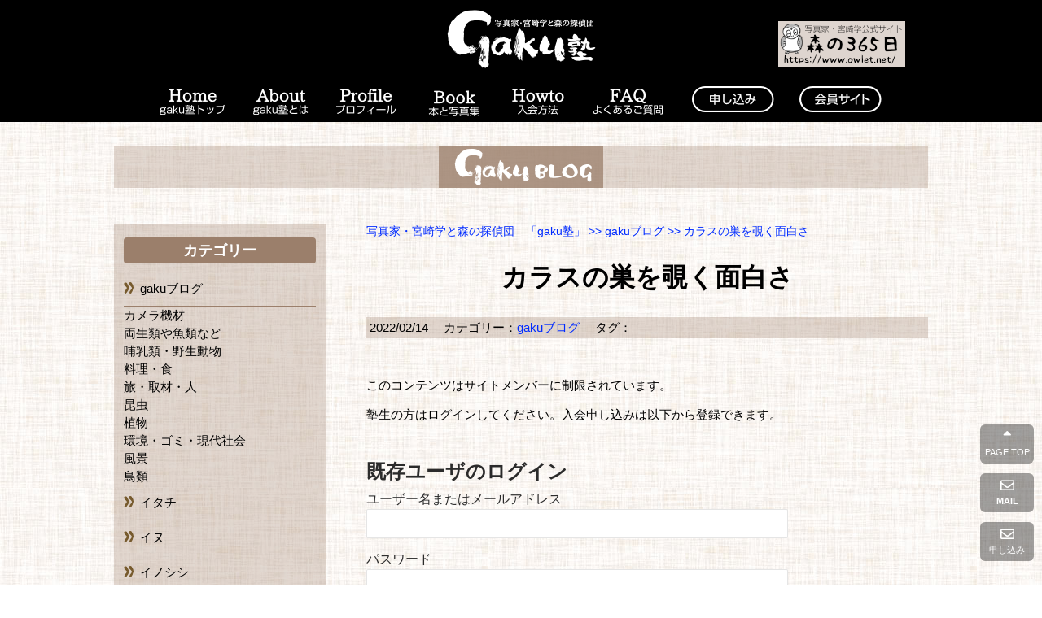

--- FILE ---
content_type: text/html; charset=UTF-8
request_url: https://owlet.net/blog/6933
body_size: 17511
content:
<!DOCTYPE html>
<html lang="ja">
<head>
<!--//タイトル表示はfunctions.phpで指定//-->
<meta charset="UTF-8" />
<meta name="viewport" content="width=device-width,initial-scale=1.0,user-scalable=yes">
<link rel="canonical" href="" />
<meta name="description" content="2022/02/14　&nbsp;オリンピックのカーリング女子ROCチーム。あの選手たち4人の髪の毛がステキだった。それぞれに色も違い、美しかったからである。&nbsp;実はその昔にモスクワに初めて降…" />
<!--//keywords//-->
<meta name="keywords" content="">
<!--//index・固定ページHOMEのみnoindex//-->
<meta name="robots" content="index,follow">
<link rel="alternate" type="application/rss+xml" title="写真家・宮崎学と森の探偵団　「gaku塾」 RSS Feed" href="https://owlet.net/feed" />
<link rel="pingback" href="https://owlet.net/sys/xmlrpc.php" />
<script type="text/javascript" src="https://owlet.net/sys/wp-content/themes/owlet/js/jquery-1.11.0.min.js"></script>
<!--//CSS読み込み//-->
<link rel="stylesheet" href="https://owlet.net/sys/wp-content/themes/owlet/style.css?ver=1.2.4" type="text/css" media="all" />
<link rel="stylesheet" href="https://owlet.net/sys/wp-content/themes/owlet/editor-style.css" type="text/css" media="all" />
<link rel="stylesheet" href="https://owlet.net/sys/wp-content/themes/owlet/FlexSlider/flexslider.css">
<link rel="stylesheet" href="https://owlet.net/sys/wp-content/themes/owlet/css/all.css">
<!--// use.fontawesome.com CSS読み込み<link href="https://use.fontawesome.com/releases/v5.6.1/css/all.css" rel="stylesheet"> //-->
<!--//CSS3.js読み込み//-->
<!--[if lt IE 9]>
<script src="https://owlet.net/sys/wp-content/themes/owlet/js/html5shiv.js"></script>
<script src="https://owlet.net/sys/wp-content/themes/owlet/js/css3-mediaqueries.min.js"></script>
<![endif]-->
<!--//全画面スライダー//-->
<script type="text/javascript" src="https://owlet.net/sys/wp-content/themes/owlet/FlexSlider/jquery.flexslider-min.js"></script>
<script type="text/javascript">
$(window).load(function(){
$('.flexslider').flexslider({
animation: "fade"
});
});
</script>
<!--//全画面スライダー//-->
<!--//Google Analytics//-->
<!-- Global site tag (gtag.js) - Google Analytics -->
<script async src="https://www.googletagmanager.com/gtag/js?id=UA-2531915-1"></script>
<script>
 window.dataLayer = window.dataLayer || [];
 function gtag(){dataLayer.push(arguments);}
 gtag('js', new Date());

 gtag('config', 'UA-2531915-1');
</script><title>カラスの巣を覗く面白さ | 写真家・宮崎学と森の探偵団　「gaku塾」</title>
<meta name='robots' content='max-image-preview:large' />
<link rel='dns-prefetch' href='//stats.wp.com' />
<link rel="alternate" title="oEmbed (JSON)" type="application/json+oembed" href="https://owlet.net/wp-json/oembed/1.0/embed?url=https%3A%2F%2Fowlet.net%2Fblog%2F6933" />
<link rel="alternate" title="oEmbed (XML)" type="text/xml+oembed" href="https://owlet.net/wp-json/oembed/1.0/embed?url=https%3A%2F%2Fowlet.net%2Fblog%2F6933&#038;format=xml" />
<style id='wp-img-auto-sizes-contain-inline-css' type='text/css'>
img:is([sizes=auto i],[sizes^="auto," i]){contain-intrinsic-size:3000px 1500px}
/*# sourceURL=wp-img-auto-sizes-contain-inline-css */
</style>
<style id='wp-emoji-styles-inline-css' type='text/css'>

	img.wp-smiley, img.emoji {
		display: inline !important;
		border: none !important;
		box-shadow: none !important;
		height: 1em !important;
		width: 1em !important;
		margin: 0 0.07em !important;
		vertical-align: -0.1em !important;
		background: none !important;
		padding: 0 !important;
	}
/*# sourceURL=wp-emoji-styles-inline-css */
</style>
<style id='wp-block-library-inline-css' type='text/css'>
:root{--wp-block-synced-color:#7a00df;--wp-block-synced-color--rgb:122,0,223;--wp-bound-block-color:var(--wp-block-synced-color);--wp-editor-canvas-background:#ddd;--wp-admin-theme-color:#007cba;--wp-admin-theme-color--rgb:0,124,186;--wp-admin-theme-color-darker-10:#006ba1;--wp-admin-theme-color-darker-10--rgb:0,107,160.5;--wp-admin-theme-color-darker-20:#005a87;--wp-admin-theme-color-darker-20--rgb:0,90,135;--wp-admin-border-width-focus:2px}@media (min-resolution:192dpi){:root{--wp-admin-border-width-focus:1.5px}}.wp-element-button{cursor:pointer}:root .has-very-light-gray-background-color{background-color:#eee}:root .has-very-dark-gray-background-color{background-color:#313131}:root .has-very-light-gray-color{color:#eee}:root .has-very-dark-gray-color{color:#313131}:root .has-vivid-green-cyan-to-vivid-cyan-blue-gradient-background{background:linear-gradient(135deg,#00d084,#0693e3)}:root .has-purple-crush-gradient-background{background:linear-gradient(135deg,#34e2e4,#4721fb 50%,#ab1dfe)}:root .has-hazy-dawn-gradient-background{background:linear-gradient(135deg,#faaca8,#dad0ec)}:root .has-subdued-olive-gradient-background{background:linear-gradient(135deg,#fafae1,#67a671)}:root .has-atomic-cream-gradient-background{background:linear-gradient(135deg,#fdd79a,#004a59)}:root .has-nightshade-gradient-background{background:linear-gradient(135deg,#330968,#31cdcf)}:root .has-midnight-gradient-background{background:linear-gradient(135deg,#020381,#2874fc)}:root{--wp--preset--font-size--normal:16px;--wp--preset--font-size--huge:42px}.has-regular-font-size{font-size:1em}.has-larger-font-size{font-size:2.625em}.has-normal-font-size{font-size:var(--wp--preset--font-size--normal)}.has-huge-font-size{font-size:var(--wp--preset--font-size--huge)}.has-text-align-center{text-align:center}.has-text-align-left{text-align:left}.has-text-align-right{text-align:right}.has-fit-text{white-space:nowrap!important}#end-resizable-editor-section{display:none}.aligncenter{clear:both}.items-justified-left{justify-content:flex-start}.items-justified-center{justify-content:center}.items-justified-right{justify-content:flex-end}.items-justified-space-between{justify-content:space-between}.screen-reader-text{border:0;clip-path:inset(50%);height:1px;margin:-1px;overflow:hidden;padding:0;position:absolute;width:1px;word-wrap:normal!important}.screen-reader-text:focus{background-color:#ddd;clip-path:none;color:#444;display:block;font-size:1em;height:auto;left:5px;line-height:normal;padding:15px 23px 14px;text-decoration:none;top:5px;width:auto;z-index:100000}html :where(.has-border-color){border-style:solid}html :where([style*=border-top-color]){border-top-style:solid}html :where([style*=border-right-color]){border-right-style:solid}html :where([style*=border-bottom-color]){border-bottom-style:solid}html :where([style*=border-left-color]){border-left-style:solid}html :where([style*=border-width]){border-style:solid}html :where([style*=border-top-width]){border-top-style:solid}html :where([style*=border-right-width]){border-right-style:solid}html :where([style*=border-bottom-width]){border-bottom-style:solid}html :where([style*=border-left-width]){border-left-style:solid}html :where(img[class*=wp-image-]){height:auto;max-width:100%}:where(figure){margin:0 0 1em}html :where(.is-position-sticky){--wp-admin--admin-bar--position-offset:var(--wp-admin--admin-bar--height,0px)}@media screen and (max-width:600px){html :where(.is-position-sticky){--wp-admin--admin-bar--position-offset:0px}}

/*# sourceURL=wp-block-library-inline-css */
</style><style id='global-styles-inline-css' type='text/css'>
:root{--wp--preset--aspect-ratio--square: 1;--wp--preset--aspect-ratio--4-3: 4/3;--wp--preset--aspect-ratio--3-4: 3/4;--wp--preset--aspect-ratio--3-2: 3/2;--wp--preset--aspect-ratio--2-3: 2/3;--wp--preset--aspect-ratio--16-9: 16/9;--wp--preset--aspect-ratio--9-16: 9/16;--wp--preset--color--black: #000000;--wp--preset--color--cyan-bluish-gray: #abb8c3;--wp--preset--color--white: #ffffff;--wp--preset--color--pale-pink: #f78da7;--wp--preset--color--vivid-red: #cf2e2e;--wp--preset--color--luminous-vivid-orange: #ff6900;--wp--preset--color--luminous-vivid-amber: #fcb900;--wp--preset--color--light-green-cyan: #7bdcb5;--wp--preset--color--vivid-green-cyan: #00d084;--wp--preset--color--pale-cyan-blue: #8ed1fc;--wp--preset--color--vivid-cyan-blue: #0693e3;--wp--preset--color--vivid-purple: #9b51e0;--wp--preset--gradient--vivid-cyan-blue-to-vivid-purple: linear-gradient(135deg,rgb(6,147,227) 0%,rgb(155,81,224) 100%);--wp--preset--gradient--light-green-cyan-to-vivid-green-cyan: linear-gradient(135deg,rgb(122,220,180) 0%,rgb(0,208,130) 100%);--wp--preset--gradient--luminous-vivid-amber-to-luminous-vivid-orange: linear-gradient(135deg,rgb(252,185,0) 0%,rgb(255,105,0) 100%);--wp--preset--gradient--luminous-vivid-orange-to-vivid-red: linear-gradient(135deg,rgb(255,105,0) 0%,rgb(207,46,46) 100%);--wp--preset--gradient--very-light-gray-to-cyan-bluish-gray: linear-gradient(135deg,rgb(238,238,238) 0%,rgb(169,184,195) 100%);--wp--preset--gradient--cool-to-warm-spectrum: linear-gradient(135deg,rgb(74,234,220) 0%,rgb(151,120,209) 20%,rgb(207,42,186) 40%,rgb(238,44,130) 60%,rgb(251,105,98) 80%,rgb(254,248,76) 100%);--wp--preset--gradient--blush-light-purple: linear-gradient(135deg,rgb(255,206,236) 0%,rgb(152,150,240) 100%);--wp--preset--gradient--blush-bordeaux: linear-gradient(135deg,rgb(254,205,165) 0%,rgb(254,45,45) 50%,rgb(107,0,62) 100%);--wp--preset--gradient--luminous-dusk: linear-gradient(135deg,rgb(255,203,112) 0%,rgb(199,81,192) 50%,rgb(65,88,208) 100%);--wp--preset--gradient--pale-ocean: linear-gradient(135deg,rgb(255,245,203) 0%,rgb(182,227,212) 50%,rgb(51,167,181) 100%);--wp--preset--gradient--electric-grass: linear-gradient(135deg,rgb(202,248,128) 0%,rgb(113,206,126) 100%);--wp--preset--gradient--midnight: linear-gradient(135deg,rgb(2,3,129) 0%,rgb(40,116,252) 100%);--wp--preset--font-size--small: 13px;--wp--preset--font-size--medium: 20px;--wp--preset--font-size--large: 36px;--wp--preset--font-size--x-large: 42px;--wp--preset--spacing--20: 0.44rem;--wp--preset--spacing--30: 0.67rem;--wp--preset--spacing--40: 1rem;--wp--preset--spacing--50: 1.5rem;--wp--preset--spacing--60: 2.25rem;--wp--preset--spacing--70: 3.38rem;--wp--preset--spacing--80: 5.06rem;--wp--preset--shadow--natural: 6px 6px 9px rgba(0, 0, 0, 0.2);--wp--preset--shadow--deep: 12px 12px 50px rgba(0, 0, 0, 0.4);--wp--preset--shadow--sharp: 6px 6px 0px rgba(0, 0, 0, 0.2);--wp--preset--shadow--outlined: 6px 6px 0px -3px rgb(255, 255, 255), 6px 6px rgb(0, 0, 0);--wp--preset--shadow--crisp: 6px 6px 0px rgb(0, 0, 0);}:where(.is-layout-flex){gap: 0.5em;}:where(.is-layout-grid){gap: 0.5em;}body .is-layout-flex{display: flex;}.is-layout-flex{flex-wrap: wrap;align-items: center;}.is-layout-flex > :is(*, div){margin: 0;}body .is-layout-grid{display: grid;}.is-layout-grid > :is(*, div){margin: 0;}:where(.wp-block-columns.is-layout-flex){gap: 2em;}:where(.wp-block-columns.is-layout-grid){gap: 2em;}:where(.wp-block-post-template.is-layout-flex){gap: 1.25em;}:where(.wp-block-post-template.is-layout-grid){gap: 1.25em;}.has-black-color{color: var(--wp--preset--color--black) !important;}.has-cyan-bluish-gray-color{color: var(--wp--preset--color--cyan-bluish-gray) !important;}.has-white-color{color: var(--wp--preset--color--white) !important;}.has-pale-pink-color{color: var(--wp--preset--color--pale-pink) !important;}.has-vivid-red-color{color: var(--wp--preset--color--vivid-red) !important;}.has-luminous-vivid-orange-color{color: var(--wp--preset--color--luminous-vivid-orange) !important;}.has-luminous-vivid-amber-color{color: var(--wp--preset--color--luminous-vivid-amber) !important;}.has-light-green-cyan-color{color: var(--wp--preset--color--light-green-cyan) !important;}.has-vivid-green-cyan-color{color: var(--wp--preset--color--vivid-green-cyan) !important;}.has-pale-cyan-blue-color{color: var(--wp--preset--color--pale-cyan-blue) !important;}.has-vivid-cyan-blue-color{color: var(--wp--preset--color--vivid-cyan-blue) !important;}.has-vivid-purple-color{color: var(--wp--preset--color--vivid-purple) !important;}.has-black-background-color{background-color: var(--wp--preset--color--black) !important;}.has-cyan-bluish-gray-background-color{background-color: var(--wp--preset--color--cyan-bluish-gray) !important;}.has-white-background-color{background-color: var(--wp--preset--color--white) !important;}.has-pale-pink-background-color{background-color: var(--wp--preset--color--pale-pink) !important;}.has-vivid-red-background-color{background-color: var(--wp--preset--color--vivid-red) !important;}.has-luminous-vivid-orange-background-color{background-color: var(--wp--preset--color--luminous-vivid-orange) !important;}.has-luminous-vivid-amber-background-color{background-color: var(--wp--preset--color--luminous-vivid-amber) !important;}.has-light-green-cyan-background-color{background-color: var(--wp--preset--color--light-green-cyan) !important;}.has-vivid-green-cyan-background-color{background-color: var(--wp--preset--color--vivid-green-cyan) !important;}.has-pale-cyan-blue-background-color{background-color: var(--wp--preset--color--pale-cyan-blue) !important;}.has-vivid-cyan-blue-background-color{background-color: var(--wp--preset--color--vivid-cyan-blue) !important;}.has-vivid-purple-background-color{background-color: var(--wp--preset--color--vivid-purple) !important;}.has-black-border-color{border-color: var(--wp--preset--color--black) !important;}.has-cyan-bluish-gray-border-color{border-color: var(--wp--preset--color--cyan-bluish-gray) !important;}.has-white-border-color{border-color: var(--wp--preset--color--white) !important;}.has-pale-pink-border-color{border-color: var(--wp--preset--color--pale-pink) !important;}.has-vivid-red-border-color{border-color: var(--wp--preset--color--vivid-red) !important;}.has-luminous-vivid-orange-border-color{border-color: var(--wp--preset--color--luminous-vivid-orange) !important;}.has-luminous-vivid-amber-border-color{border-color: var(--wp--preset--color--luminous-vivid-amber) !important;}.has-light-green-cyan-border-color{border-color: var(--wp--preset--color--light-green-cyan) !important;}.has-vivid-green-cyan-border-color{border-color: var(--wp--preset--color--vivid-green-cyan) !important;}.has-pale-cyan-blue-border-color{border-color: var(--wp--preset--color--pale-cyan-blue) !important;}.has-vivid-cyan-blue-border-color{border-color: var(--wp--preset--color--vivid-cyan-blue) !important;}.has-vivid-purple-border-color{border-color: var(--wp--preset--color--vivid-purple) !important;}.has-vivid-cyan-blue-to-vivid-purple-gradient-background{background: var(--wp--preset--gradient--vivid-cyan-blue-to-vivid-purple) !important;}.has-light-green-cyan-to-vivid-green-cyan-gradient-background{background: var(--wp--preset--gradient--light-green-cyan-to-vivid-green-cyan) !important;}.has-luminous-vivid-amber-to-luminous-vivid-orange-gradient-background{background: var(--wp--preset--gradient--luminous-vivid-amber-to-luminous-vivid-orange) !important;}.has-luminous-vivid-orange-to-vivid-red-gradient-background{background: var(--wp--preset--gradient--luminous-vivid-orange-to-vivid-red) !important;}.has-very-light-gray-to-cyan-bluish-gray-gradient-background{background: var(--wp--preset--gradient--very-light-gray-to-cyan-bluish-gray) !important;}.has-cool-to-warm-spectrum-gradient-background{background: var(--wp--preset--gradient--cool-to-warm-spectrum) !important;}.has-blush-light-purple-gradient-background{background: var(--wp--preset--gradient--blush-light-purple) !important;}.has-blush-bordeaux-gradient-background{background: var(--wp--preset--gradient--blush-bordeaux) !important;}.has-luminous-dusk-gradient-background{background: var(--wp--preset--gradient--luminous-dusk) !important;}.has-pale-ocean-gradient-background{background: var(--wp--preset--gradient--pale-ocean) !important;}.has-electric-grass-gradient-background{background: var(--wp--preset--gradient--electric-grass) !important;}.has-midnight-gradient-background{background: var(--wp--preset--gradient--midnight) !important;}.has-small-font-size{font-size: var(--wp--preset--font-size--small) !important;}.has-medium-font-size{font-size: var(--wp--preset--font-size--medium) !important;}.has-large-font-size{font-size: var(--wp--preset--font-size--large) !important;}.has-x-large-font-size{font-size: var(--wp--preset--font-size--x-large) !important;}
/*# sourceURL=global-styles-inline-css */
</style>

<style id='classic-theme-styles-inline-css' type='text/css'>
/*! This file is auto-generated */
.wp-block-button__link{color:#fff;background-color:#32373c;border-radius:9999px;box-shadow:none;text-decoration:none;padding:calc(.667em + 2px) calc(1.333em + 2px);font-size:1.125em}.wp-block-file__button{background:#32373c;color:#fff;text-decoration:none}
/*# sourceURL=/wp-includes/css/classic-themes.min.css */
</style>
<link rel='stylesheet' id='contact-form-7-css' href='https://owlet.net/sys/wp-content/plugins/contact-form-7/includes/css/styles.css?ver=6.1.4' type='text/css' media='all' />
<link rel='stylesheet' id='wp-members-css' href='https://owlet.net/sys/wp-content/plugins/wp-members/assets/css/forms/generic-no-float.min.css?ver=3.5.5.1' type='text/css' media='all' />
<link rel='stylesheet' id='jquery.lightbox.min.css-css' href='https://owlet.net/sys/wp-content/plugins/wp-jquery-lightbox/lightboxes/wp-jquery-lightbox/styles/lightbox.min.css?ver=1769390928' type='text/css' media='all' />
<link rel='stylesheet' id='jqlb-overrides-css' href='https://owlet.net/sys/wp-content/plugins/wp-jquery-lightbox/lightboxes/wp-jquery-lightbox/styles/overrides.css?ver=1769390928' type='text/css' media='all' />
<style id='jqlb-overrides-inline-css' type='text/css'>

			#outerImageContainer {
				box-shadow: 0 0 4px 2px rgba(0,0,0,.2);
			}
			#imageContainer{
				padding: 6px;
			}
			#imageDataContainer {
				box-shadow: 0 -4px 0 0 #fff, 0 0 4px 2px rgba(0,0,0,.1);
				z-index: auto;
			}
			#prevArrow,
			#nextArrow{
				background-color: rgba(255,255,255,.7;
				color: #000000;
			}
/*# sourceURL=jqlb-overrides-inline-css */
</style>
<script type="text/javascript" src="https://owlet.net/sys/wp-content/themes/owlet/js/base.js?ver=6.9" id="base-js"></script>
<script type="text/javascript" src="https://owlet.net/sys/wp-includes/js/jquery/jquery.min.js?ver=3.7.1" id="jquery-core-js"></script>
<script type="text/javascript" src="https://owlet.net/sys/wp-includes/js/jquery/jquery-migrate.min.js?ver=3.4.1" id="jquery-migrate-js"></script>
<link rel="https://api.w.org/" href="https://owlet.net/wp-json/" /><link rel="alternate" title="JSON" type="application/json" href="https://owlet.net/wp-json/wp/v2/posts/6933" /><link rel="canonical" href="https://owlet.net/blog/6933" />
<link rel='shortlink' href='https://owlet.net/?p=6933' />
	<style>img#wpstats{display:none}</style>
		<style type="text/css">.recentcomments a{display:inline !important;padding:0 !important;margin:0 !important;}</style><link rel="icon" href="https://owlet.net/sys/wp-content/uploads/2021/04/cropped-fukurou_favicon-32x32.png" sizes="32x32" />
<link rel="icon" href="https://owlet.net/sys/wp-content/uploads/2021/04/cropped-fukurou_favicon-192x192.png" sizes="192x192" />
<link rel="apple-touch-icon" href="https://owlet.net/sys/wp-content/uploads/2021/04/cropped-fukurou_favicon-180x180.png" />
<meta name="msapplication-TileImage" content="https://owlet.net/sys/wp-content/uploads/2021/04/cropped-fukurou_favicon-270x270.png" />
</head>
<body class="wp-singular post-template-default single single-post postid-6933 single-format-standard wp-theme-owlet blog">


<div id="wrapper" class="w-full">
<!--//モバイルセット//-->
<button id="mobile_menu_bttn">MENU</button>
<div id="mobile_menu">
<div id="mobile_menu-title">写真家　宮崎学　gaku塾</div>
<div class="menu-category-container"><ul id="menu-category" class="menu"><li id="menu-item-4913" class="menu-item menu-item-type-custom menu-item-object-custom menu-item-home menu-item-4913"><a href="https://owlet.net/">Home</a></li>
<li id="menu-item-4914" class="menu-item menu-item-type-post_type menu-item-object-page menu-item-4914"><a href="https://owlet.net/aboutus">gaku塾とは</a></li>
<li id="menu-item-4915" class="menu-item menu-item-type-post_type menu-item-object-page menu-item-4915"><a href="https://owlet.net/profile">プロフィール</a></li>
<li id="menu-item-4916" class="menu-item menu-item-type-taxonomy menu-item-object-category menu-item-4916"><a href="https://owlet.net/category/book_photo">本と写真集</a></li>
<li id="menu-item-4917" class="menu-item menu-item-type-post_type menu-item-object-page menu-item-4917"><a href="https://owlet.net/howto">入会の方法</a></li>
<li id="menu-item-4918" class="menu-item menu-item-type-post_type menu-item-object-page menu-item-4918"><a href="https://owlet.net/faq">よくあるご質問</a></li>
<li id="menu-item-4919" class="menu-item menu-item-type-post_type menu-item-object-page menu-item-4919"><a href="https://owlet.net/entry">申し込み</a></li>
<li id="menu-item-4920" class="menu-item menu-item-type-post_type menu-item-object-page menu-item-4920"><a href="https://owlet.net/member">会員コンテンツ</a></li>
<li id="mobile_searchform" ><form action="/" method="get" id="searchform">
<input type="text" name="s" id="search" class="color-spot" placeholder="フリーワード検索" value="" />
<input type="image" alt="Search" id="searchsubmit" src="https://owlet.net/sys/wp-content/themes/owlet/images/search.png" />
</form>
</li></ul></div></div>
<!--//モバイルセット//-->

<div id="mobile_header">
	<div id="mobile_header-logo">
		<a href="https://owlet.net"><img src="https://owlet.net/sys/wp-content/themes/owlet/images/sp_sig.png" alt="写真家・宮崎学と森の探偵団　「gaku塾」"></a>
	</div>
</div>

<header class="w-full clearfix">
<!--// 固定ヘッダ表示用のブロック //-->
<div class="top-menu ">
<div class="fix-header-contents">
	<div id="fix-header-logo">
		<a href="https://owlet.net"><img src="https://owlet.net/sys/wp-content/themes/owlet/images/gakujuku_logo.png" alt="写真家・宮崎学と森の探偵団　「gaku塾」"></a>
	</div>
	<div id="fix-header-adress">
	<img src="https://owlet.net/sys/wp-content/themes/owlet/images/address.png" alt="">
	</div>
	<div id="" class="clearfix">
		<div class="menu-gnav-container"><ul id="menu-gnav" class="menu"><li id="menu-item-4681" class="menu-item menu-item-type-custom menu-item-object-custom menu-item-home menu-item-4681"><a href="https://owlet.net/">Home</a></li>
<li id="menu-item-24" class="menu-item menu-item-type-post_type menu-item-object-page menu-item-24"><a href="https://owlet.net/aboutus">gaku塾とは</a></li>
<li id="menu-item-25" class="menu-item menu-item-type-post_type menu-item-object-page menu-item-25"><a href="https://owlet.net/profile">プロフィール</a></li>
<li id="menu-item-4682" class="menu-item menu-item-type-taxonomy menu-item-object-category menu-item-4682"><a href="https://owlet.net/category/book_photo">本と写真集</a></li>
<li id="menu-item-26" class="menu-item menu-item-type-post_type menu-item-object-page menu-item-26"><a href="https://owlet.net/howto">入会の方法</a></li>
<li id="menu-item-27" class="menu-item menu-item-type-post_type menu-item-object-page menu-item-27"><a href="https://owlet.net/faq">よくあるご質問</a></li>
<li id="menu-item-28" class="menu-item menu-item-type-post_type menu-item-object-page menu-item-28"><a href="https://owlet.net/entry">入塾申請</a></li>
<li id="menu-item-4216" class="menu-item menu-item-type-post_type menu-item-object-page menu-item-4216"><a href="https://owlet.net/member">会員コンテンツ</a></li>
</ul></div>	</div>
</div>
</div>
<!--// 固定ヘッダ表示用のブロック //-->
</header>

<!--//全画面スライダー//-->
<!--//全画面スライダー//-->
<div id="container_outer">
<div id="container" class="w-large clearfix">
<h4 class="entry-title"><img src="https://owlet.net/sys/wp-content/themes/owlet/images/daiku_blog.png" alt="ブログ" title="" width="" height="" /></h4>
<div id="content" class="w-690">
<main>

<div class="post"> 

<!--//ぱんくず //-->
<nav id="braudcrumb-list" class="clearfix">
<ol itemscope itemtype="http://schema.org/BreadcrumbList">
<!--//HOME//-->
<li itemscope itemprop="itemListElement" itemtype="http://schema.org/ListItem">
<a itemprop="item" href="https://owlet.net">
<span itemprop="name">写真家・宮崎学と森の探偵団　「gaku塾」</span>
</a>
<meta itemprop="position" content="1" />
</li>
<!--//カテゴリーリスト//-->
<li itemscope itemprop="itemListElement" itemtype="http://schema.org/ListItem">
<a itemprop="item" href="https://owlet.net/category/blog">
&gt;&gt;&nbsp;<span itemprop="name">gakuブログ</span>
</a>
<meta itemprop="position" content="2" />
</li>
<!--//子ページの場合の親//-->
<!--//page//-->
<li itemscope itemprop="itemListElement" itemtype="http://schema.org/ListItem">
<a itemprop="item" href="#">
<span itemprop="name">
&gt;&gt;&nbsp;カラスの巣を覗く面白さ</span>
</a>
<meta itemprop="position" content="3" />
</li>
</ol>
</nav>
<!--// ぱんくずここまで //-->
<article>
<h1 class="entry-title">カラスの巣を覗く面白さ</h1>
<!--//投稿日・カテゴリ・タグ・投稿者//-->
<div class="blog_info clearfix">
<p>
<span class="kdate"><time class="entry-date" datetime="2022-02-14T19:23:04+09:00">2022/02/14</time>　
カテゴリー：<a href="https://owlet.net/category/blog" rel="category tag">gakuブログ</a>　
タグ：</p>
</div>
<!--//投稿日・カテゴリ・タグ・投稿者//-->
<!--// 本文//-->
<div class="entry-content clearfix">
<div id="wpmem_restricted_msg"><p>このコンテンツはサイトメンバーに制限されています。<br> 塾生の方はログインしてください。入会申し込みは以下から登録できます。</p></div><div id="wpmem_login"><a id="login"></a><form action="https://owlet.net/blog/6933" method="POST" id="wpmem_login_form" class="form"><input type="hidden" id="_wpmem_login_nonce" name="_wpmem_login_nonce" value="0184fce9cc" /><input type="hidden" name="_wp_http_referer" value="/blog/6933" /><fieldset><legend>既存ユーザのログイン</legend><label for="log">ユーザー名またはメールアドレス</label><div class="div_text"><input name="log" type="text" id="log" value="" class="username" required  /></div><label for="pwd">パスワード</label><div class="div_text"><input name="pwd" type="password" id="pwd" class="password" required  /></div><div id="cf-turnstile-3579532867"class="cf-turnstile" data-sitekey="0x4AAAAAAA9HWa_FjbyObQ6-"data-theme="light"data-language="auto"data-size="normal"data-retry="auto" data-retry-interval="1000"data-refresh-expired="auto"data-action="wordpress-login"data-appearance="always"></div><script>document.addEventListener("DOMContentLoaded", function() { setTimeout(function(){ var e=document.getElementById("cf-turnstile-3579532867"); e&&!e.innerHTML.trim()&&(turnstile.remove("#cf-turnstile-3579532867"), turnstile.render("#cf-turnstile-3579532867", {sitekey:"0x4AAAAAAA9HWa_FjbyObQ6-"})); }, 100); });</script><br class="cf-turnstile-br cf-turnstile-br-3579532867"><input name="a" type="hidden" value="login" /><input name="redirect_to" type="hidden" value="https://owlet.net/blog/6933" /><div class="button_div"><input name="rememberme" type="checkbox" id="rememberme" value="forever" />&nbsp;<label for="rememberme">ログイン状態を保存する</label>&nbsp;&nbsp;<input type="submit" name="Submit" value="ログイン" class="buttons" /></div><div class="link-text"><span class="link-text-forgot">パスワードを忘れた場合&nbsp;<a href="https://owlet.net/resetpasswd/?a=pwdreset">パスワードリセット</a></span></div></fieldset></form></div><div id="wpmem_reg"><a id="register"></a><form name="form" method="post" action="https://owlet.net/blog/6933" id="wpmem_register_form" class="form"><input type="hidden" id="_wpmem_register_nonce" name="_wpmem_register_nonce" value="502047214b" /><input type="hidden" name="_wp_http_referer" value="/blog/6933" /><fieldset><legend>新規ユーザー登録</legend><label for="username" class="text">ユーザー名<span class="req">*</span></label><div class="div_text"><input name="username" type="text" id="username" value="" class="textbox" placeholder="好きな名前を半角英数で（空白不可）例：gaku" required  /></div><label for="user_email" class="text">メール<span class="req">*</span></label><div class="div_text"><input name="user_email" type="email" id="user_email" value="" class="textbox" required  /></div><label for="last_name" class="text">姓<span class="req">*</span></label><div class="div_text"><input name="last_name" type="text" id="last_name" value="" class="textbox" required  /></div><label for="first_name" class="text">名<span class="req">*</span></label><div class="div_text"><input name="first_name" type="text" id="first_name" value="" class="textbox" required  /></div><label for="billing_phone" class="text">電話番号<span class="req">*</span></label><div class="div_text"><input name="billing_phone" type="text" id="billing_phone" value="" class="textbox" placeholder="090-000-0000（本人に連絡がつきやすいハイフン付き番号）" required  /></div><label for="billing_postcode" class="text">郵便番号<span class="req">*</span></label><div class="div_text"><input name="billing_postcode" type="text" id="billing_postcode" value="" class="textbox" placeholder="例　179-0073" required  /></div><label for="billing_state" class="text">都道府県<span class="req">*</span></label><div class="div_text"><input name="billing_state" type="text" id="billing_state" value="" class="textbox" required  /></div><label for="billing_city" class="text">市区町村<span class="req">*</span></label><div class="div_text"><input name="billing_city" type="text" id="billing_city" value="" class="textbox" required  /></div><label for="billing_address_1" class="text">丁目番地以降</label><div class="div_text"><input name="billing_address_1" type="text" id="billing_address_1" value="" class="textbox" /></div><label for="Facebook" class="text">facebookのアカウント名<span class="req">*</span></label><div class="div_text"><input name="Facebook" type="text" id="Facebook" value="" class="textbox" placeholder="例：宮崎学" required  /></div><label for="Facebook_url" class="text">FacebookのプロフィールURL</label><div class="div_text"><input name="Facebook_url" type="url" id="Facebook_url" value="" class="textbox" placeholder="（例）https://www.facebook.com/xxxxxxxx/" /></div><label for="friend" class="radio">Facebookで宮崎学と友達になっていますか？<span class="req">*</span></label><div class="div_radio"><input type="radio" name="friend" id="friend_1" value="友達" required > <label for="friend_1" id="label_friend_1" class="radio">友達</label><br /><input type="radio" name="friend" id="friend_2" value=" 友達にはなっていない" required > <label for="friend_2" id="label_friend_2" class="radio">友達にはなっていない</label><br /><input type="radio" name="friend" id="friend_3" value=" 友達にはなってないがフォローしている" required > <label for="friend_3" id="label_friend_3" class="radio">友達にはなってないがフォローしている</label><br /><input type="radio" name="friend" id="friend_4" value="友達申請中" required > <label for="friend_4" id="label_friend_4" class="radio">友達申請中</label><br /></div><label for="payment" class="radio">ご希望の会費支払い方法<span class="req">*</span></label><div class="div_radio"><input type="radio" name="payment" id="payment_1" value="月会費1100円を定期支払" required > <label for="payment_1" id="label_payment_1" class="radio">月会費1100円を定期支払（PayPalのみ。毎月自動引き落とし）</label><br /><input type="radio" name="payment" id="payment_2" value="年一括(13200円）前払い" required > <label for="payment_2" id="label_payment_2" class="radio">年一括(13200円）前払い（銀行振込のみ）</label><br /></div><label for="Motivation" class="textarea">gaku塾入会の動機、gaku塾への期待、宮崎学へのメッセージなどお願いします<span class="req">*</span></label><div class="div_textarea"><textarea cols="20" rows="5" name="Motivation" id="Motivation" class="textarea" required ></textarea></div><label class="text" for="captcha">コードを入力してください:</label><div class="div_text"><img src="https://owlet.net/sys/wp-content/plugins/really-simple-captcha/tmp/1445635533.png" alt="captcha" width="200" height="30" /><input id="captcha_prefix" name="captcha_prefix" type="hidden" value="1445635533" /><input id="captcha_code" name="captcha_code" size="4" type="text" class="textbox" required /></div><div id="cf-turnstile-1799563081"class="cf-turnstile" data-sitekey="0x4AAAAAAA9HWa_FjbyObQ6-"data-theme="light"data-language="auto"data-size="normal"data-retry="auto" data-retry-interval="1000"data-refresh-expired="auto"data-action="wordpress-register"data-appearance="always"></div><script>document.addEventListener("DOMContentLoaded", function() { setTimeout(function(){ var e=document.getElementById("cf-turnstile-1799563081"); e&&!e.innerHTML.trim()&&(turnstile.remove("#cf-turnstile-1799563081"), turnstile.render("#cf-turnstile-1799563081", {sitekey:"0x4AAAAAAA9HWa_FjbyObQ6-"})); }, 100); });</script><br class="cf-turnstile-br cf-turnstile-br-1799563081"><p class="registration-form-mailpoet">      <label for="mailpoet_subscribe_on_register">        <input          type="hidden"          id="mailpoet_subscribe_on_register_active"          value="1"          name="mailpoet[subscribe_on_register_active]"        />        <input          type="checkbox"          id="mailpoet_subscribe_on_register"          value="1"          name="mailpoet[subscribe_on_register]"        />&nbsp;はい、私をあなたのメーリングリストに追加してください。      </label>    </p><input name="a" type="hidden" value="register" /><input name="wpmem_reg_page" type="hidden" value="https://owlet.net/blog/6933" /><div class="button_div"><input name="submit" type="submit" value="登録" class="buttons" /></div><div class="req-text"><span class="req">*</span>必須項目</div></fieldset></form></div></div>
<!--// 本文//-->
</article>
<!--//ループ終了//-->
</div><!--//post//--> 

<!--// コメント //-->

<!--//ページナビ//-->
<div class="page_nav clearfix">
<div class="previous"><a href="https://owlet.net/blog/6927" rel="prev">『となりのツキノワグマ』</a></div>
</div>
<!--//ページナビ//-->


</main>
</div><!--//#content //-->
<aside class="w-260">

<div id="categories" class="asidebox">
<h4 class="list_title">カテゴリー</h4>
<ul>
	<li class="cat-item cat-item-1"><a href="https://owlet.net/category/blog">gakuブログ</a>
<ul class='children'>
	<li class="cat-item cat-item-25"><a href="https://owlet.net/category/blog/camera">カメラ機材</a>
</li>
	<li class="cat-item cat-item-4"><a href="https://owlet.net/category/blog/sakana">両生類や魚類など</a>
</li>
	<li class="cat-item cat-item-5"><a href="https://owlet.net/category/blog/doubutu">哺乳類・野生動物</a>
</li>
	<li class="cat-item cat-item-6"><a href="https://owlet.net/category/blog/ryouri">料理・食</a>
</li>
	<li class="cat-item cat-item-7"><a href="https://owlet.net/category/blog/tabi">旅・取材・人</a>
</li>
	<li class="cat-item cat-item-8"><a href="https://owlet.net/category/blog/konchu">昆虫</a>
</li>
	<li class="cat-item cat-item-9"><a href="https://owlet.net/category/blog/hana">植物</a>
</li>
	<li class="cat-item cat-item-10"><a href="https://owlet.net/category/blog/gendai">環境・ゴミ・現代社会</a>
</li>
	<li class="cat-item cat-item-11"><a href="https://owlet.net/category/blog/fukei">風景</a>
</li>
	<li class="cat-item cat-item-12"><a href="https://owlet.net/category/blog/tori">鳥類</a>
</li>
</ul>
</li>
	<li class="cat-item cat-item-27"><a href="https://owlet.net/category/itachi">イタチ</a>
</li>
	<li class="cat-item cat-item-28"><a href="https://owlet.net/category/dog">イヌ</a>
</li>
	<li class="cat-item cat-item-29"><a href="https://owlet.net/category/inosisi">イノシシ</a>
</li>
	<li class="cat-item cat-item-30"><a href="https://owlet.net/category/okojo">オコジョ</a>
</li>
	<li class="cat-item cat-item-31"><a href="https://owlet.net/category/kamosika">カモシカ</a>
</li>
	<li class="cat-item cat-item-32"><a href="https://owlet.net/category/karasu">カラス</a>
</li>
	<li class="cat-item cat-item-33"><a href="https://owlet.net/category/kawanezumi">カワネズミ</a>
</li>
	<li class="cat-item cat-item-34"><a href="https://owlet.net/category/kitune">キツネ</a>
</li>
	<li class="cat-item cat-item-35"><a href="https://owlet.net/category/kinoko">キノコ</a>
</li>
	<li class="cat-item cat-item-36"><a href="https://owlet.net/category/saru">サル</a>
</li>
	<li class="cat-item cat-item-37"><a href="https://owlet.net/category/shika">シカ</a>
</li>
	<li class="cat-item cat-item-38"><a href="https://owlet.net/category/hornet">スズメバチ</a>
</li>
	<li class="cat-item cat-item-39"><a href="https://owlet.net/category/taka">タカ</a>
</li>
	<li class="cat-item cat-item-40"><a href="https://owlet.net/category/tanuki">タヌキ</a>
</li>
	<li class="cat-item cat-item-41"><a href="https://owlet.net/category/tsukinowaguma">ツキノワグマ</a>
</li>
	<li class="cat-item cat-item-3"><a href="https://owlet.net/category/tukinowaguma">ツキノワグマ事件簿</a>
<ul class='children'>
	<li class="cat-item cat-item-16"><a href="https://owlet.net/category/tukinowaguma/news2">お知らせ</a>
</li>
	<li class="cat-item cat-item-17"><a href="https://owlet.net/category/tukinowaguma/news">ツキノワグマのニュース</a>
</li>
	<li class="cat-item cat-item-18"><a href="https://owlet.net/category/tukinowaguma/satuei">ツキノワグマの撮影</a>
</li>
	<li class="cat-item cat-item-19"><a href="https://owlet.net/category/tukinowaguma/nikki">ツキノワグマ日記</a>
</li>
	<li class="cat-item cat-item-20"><a href="https://owlet.net/category/tukinowaguma/kenkyu">研究</a>
</li>
	<li class="cat-item cat-item-21"><a href="https://owlet.net/category/tukinowaguma/chousa">調査</a>
</li>
</ul>
</li>
	<li class="cat-item cat-item-42"><a href="https://owlet.net/category/ten">テン</a>
</li>
	<li class="cat-item cat-item-43"><a href="https://owlet.net/category/tombo">トンボ</a>
</li>
	<li class="cat-item cat-item-44"><a href="https://owlet.net/category/nousagi">ノウサギ</a>
</li>
	<li class="cat-item cat-item-45"><a href="https://owlet.net/category/nonezumi">ノネズミ</a>
</li>
	<li class="cat-item cat-item-46"><a href="https://owlet.net/category/hakubishin">ハクビシン</a>
</li>
	<li class="cat-item cat-item-47"><a href="https://owlet.net/category/musasabi">ムササビ</a>
</li>
	<li class="cat-item cat-item-48"><a href="https://owlet.net/category/momonga">モモンガ</a>
</li>
	<li class="cat-item cat-item-49"><a href="https://owlet.net/category/risu">リス</a>
</li>
	<li class="cat-item cat-item-26"><a href="https://owlet.net/category/douga">動画部屋</a>
</li>
	<li class="cat-item cat-item-50"><a href="https://owlet.net/category/travel">旅</a>
</li>
	<li class="cat-item cat-item-51"><a href="https://owlet.net/category/uncategorized">未分類</a>
</li>
	<li class="cat-item cat-item-23"><a href="https://owlet.net/category/book_photo">本と写真集</a>
</li>
	<li class="cat-item cat-item-52"><a href="https://owlet.net/category/plant">植物</a>
</li>
	<li class="cat-item cat-item-53"><a href="https://owlet.net/category/kankyou">環境問題</a>
</li>
	<li class="cat-item cat-item-54"><a href="https://owlet.net/category/bird">野鳥</a>
<ul class='children'>
	<li class="cat-item cat-item-55"><a href="https://owlet.net/category/bird/akasyoubin">アカショウビン</a>
</li>
	<li class="cat-item cat-item-56"><a href="https://owlet.net/category/bird/ookonohazuku">オオコノハズク</a>
</li>
	<li class="cat-item cat-item-57"><a href="https://owlet.net/category/bird/kaituburi">カイツブリ</a>
</li>
	<li class="cat-item cat-item-58"><a href="https://owlet.net/category/bird/kakesu">カケス</a>
</li>
	<li class="cat-item cat-item-59"><a href="https://owlet.net/category/bird/kamo">カモ</a>
</li>
	<li class="cat-item cat-item-60"><a href="https://owlet.net/category/bird/kawasemi">カワセミ</a>
</li>
	<li class="cat-item cat-item-61"><a href="https://owlet.net/category/bird/kijibato">キジバト</a>
</li>
	<li class="cat-item cat-item-62"><a href="https://owlet.net/category/bird/kibitaki">キビタキ</a>
</li>
	<li class="cat-item cat-item-63"><a href="https://owlet.net/category/bird/kumataka">クマタカ</a>
</li>
	<li class="cat-item cat-item-64"><a href="https://owlet.net/category/bird/sasiba">サシバ</a>
</li>
	<li class="cat-item cat-item-65"><a href="https://owlet.net/category/bird/shijukara">シジュウカラ</a>
</li>
	<li class="cat-item cat-item-66"><a href="https://owlet.net/category/bird/suzume">スズメ</a>
</li>
	<li class="cat-item cat-item-67"><a href="https://owlet.net/category/bird/tsugumi">ツグミ</a>
</li>
	<li class="cat-item cat-item-68"><a href="https://owlet.net/category/bird/hakuchou">ハクチョウ</a>
</li>
	<li class="cat-item cat-item-69"><a href="https://owlet.net/category/bird/hirenjaku">ヒレンジャク</a>
</li>
	<li class="cat-item cat-item-70"><a href="https://owlet.net/category/bird/fukurou">フクロウ</a>
</li>
	<li class="cat-item cat-item-71"><a href="https://owlet.net/category/bird/mukudori">ムクドリ</a>
</li>
	<li class="cat-item cat-item-72"><a href="https://owlet.net/category/bird/mozu">モズ</a>
</li>
	<li class="cat-item cat-item-73"><a href="https://owlet.net/category/bird/yamasemi">ヤマセミ</a>
</li>
	<li class="cat-item cat-item-74"><a href="https://owlet.net/category/bird/yamadori">ヤマドリ</a>
</li>
	<li class="cat-item cat-item-75"><a href="https://owlet.net/category/bird/yanbarukuina">ヤンバルクイナ</a>
</li>
	<li class="cat-item cat-item-76"><a href="https://owlet.net/category/bird/ruribitaki">ルリビタキ</a>
</li>
</ul>
</li>
</ul>
</div>

<div id="new_post" class="asidebox">
<h4 class="list_title">New Post</h4>
<div class="new_post_block">
<p class="date">2022/02/14</p>
<h3><a href="https://owlet.net/blog/6933">カラスの巣を覗く面白さ</a></h3>
<p>このコンテンツはサイトメンバーに制限されています。 塾生の方はログインしてください。入会申し込みは以下から登録できます。既存ユーザのログインユーザー名またはメールアドレスパスワード&nbsp;ログイン状態を保存する&#038;nb [&hellip;]</p>
</div>
<div class="new_post_block">
<p class="date">2022/02/06</p>
<h3><a href="https://owlet.net/blog/6927">『となりのツキノワグマ』</a></h3>
<p>このコンテンツはサイトメンバーに制限されています。 塾生の方はログインしてください。入会申し込みは以下から登録できます。既存ユーザのログインユーザー名またはメールアドレスパスワード&nbsp;ログイン状態を保存する&#038;nb [&hellip;]</p>
</div>
<div class="new_post_block">
<p class="date">2022/01/30</p>
<h3><a href="https://owlet.net/blog/6920">「ぼくリスだよ」</a></h3>
<p>このコンテンツはサイトメンバーに制限されています。 塾生の方はログインしてください。入会申し込みは以下から登録できます。既存ユーザのログインユーザー名またはメールアドレスパスワード&nbsp;ログイン状態を保存する&#038;nb [&hellip;]</p>
</div>
<div class="new_post_block">
<p class="date">2022/01/29</p>
<h3><a href="https://owlet.net/blog/6915">物語りのあったポスター</a></h3>
<p>このコンテンツはサイトメンバーに制限されています。 塾生の方はログインしてください。入会申し込みは以下から登録できます。既存ユーザのログインユーザー名またはメールアドレスパスワード&nbsp;ログイン状態を保存する&#038;nb [&hellip;]</p>
</div>
<div class="new_post_block">
<p class="date">2022/01/16</p>
<h3><a href="https://owlet.net/blog/6905">魅力的なヤマシギが越冬にきてくれた</a></h3>
<p>このコンテンツはサイトメンバーに制限されています。 塾生の方はログインしてください。入会申し込みは以下から登録できます。既存ユーザのログインユーザー名またはメールアドレスパスワード&nbsp;ログイン状態を保存する&#038;nb [&hellip;]</p>
</div>
</div>

<!--//サイドバー01//-->
<div id="aside-01" class="asidebox">
<div id="search-2" class="widget_box"><form action="/" method="get" id="searchform">
<input type="text" name="s" id="search" class="color-spot" placeholder="フリーワード検索" value="" />
<input type="image" alt="Search" id="searchsubmit" src="https://owlet.net/sys/wp-content/themes/owlet/images/search.png" />
</form>
</div>
		<div id="recent-posts-2" class="widget_box">
		<h4 class="list_title">最近の投稿</h4>
		<ul>
											<li>
					<a href="https://owlet.net/blog/6933" aria-current="page">カラスの巣を覗く面白さ</a>
									</li>
											<li>
					<a href="https://owlet.net/blog/6927">『となりのツキノワグマ』</a>
									</li>
											<li>
					<a href="https://owlet.net/blog/6920">「ぼくリスだよ」</a>
									</li>
											<li>
					<a href="https://owlet.net/blog/6915">物語りのあったポスター</a>
									</li>
											<li>
					<a href="https://owlet.net/blog/6905">魅力的なヤマシギが越冬にきてくれた</a>
									</li>
					</ul>

		</div><div id="recent-comments-2" class="widget_box"><h4 class="list_title">最近のコメント</h4><ul id="recentcomments"><li class="recentcomments"><a href="https://owlet.net/blog/doubutu/6829#comment-4273">「広域獣害フェンス」の盲点を突く野生動物</a> に <span class="comment-author-link">宮崎学</span> より</li><li class="recentcomments"><a href="https://owlet.net/blog/6894#comment-4272">冬はキビタキの巣箱準備をしよう</a> に <span class="comment-author-link">宮崎学</span> より</li><li class="recentcomments"><a href="https://owlet.net/blog/6894#comment-4271">冬はキビタキの巣箱準備をしよう</a> に <span class="comment-author-link">伊藤敦志</span> より</li><li class="recentcomments"><a href="https://owlet.net/blog/doubutu/6829#comment-4270">「広域獣害フェンス」の盲点を突く野生動物</a> に <span class="comment-author-link">青山郷</span> より</li><li class="recentcomments"><a href="https://owlet.net/blog/doubutu/6829#comment-4269">「広域獣害フェンス」の盲点を突く野生動物</a> に <span class="comment-author-link">渡邊和彦</span> より</li></ul></div></div>
<!--//サイドバー02//-->
<div id="aside-02" class="asidebox pc-only">
<div id="archives-2" class="widget_box"><h4 class="list_title">アーカイブ</h4>		<label class="screen-reader-text" for="archives-dropdown-2">アーカイブ</label>
		<select id="archives-dropdown-2" name="archive-dropdown">
			
			<option value="">月を選択</option>
				<option value='https://owlet.net/date/2022/02'> 2022年2月 </option>
	<option value='https://owlet.net/date/2022/01'> 2022年1月 </option>
	<option value='https://owlet.net/date/2021/12'> 2021年12月 </option>
	<option value='https://owlet.net/date/2021/11'> 2021年11月 </option>
	<option value='https://owlet.net/date/2021/10'> 2021年10月 </option>
	<option value='https://owlet.net/date/2021/09'> 2021年9月 </option>
	<option value='https://owlet.net/date/2021/08'> 2021年8月 </option>
	<option value='https://owlet.net/date/2021/07'> 2021年7月 </option>
	<option value='https://owlet.net/date/2021/06'> 2021年6月 </option>
	<option value='https://owlet.net/date/2021/05'> 2021年5月 </option>
	<option value='https://owlet.net/date/2021/04'> 2021年4月 </option>
	<option value='https://owlet.net/date/2021/03'> 2021年3月 </option>
	<option value='https://owlet.net/date/2021/02'> 2021年2月 </option>
	<option value='https://owlet.net/date/2021/01'> 2021年1月 </option>
	<option value='https://owlet.net/date/2020/12'> 2020年12月 </option>
	<option value='https://owlet.net/date/2020/11'> 2020年11月 </option>
	<option value='https://owlet.net/date/2020/10'> 2020年10月 </option>
	<option value='https://owlet.net/date/2020/09'> 2020年9月 </option>
	<option value='https://owlet.net/date/2020/06'> 2020年6月 </option>
	<option value='https://owlet.net/date/2020/03'> 2020年3月 </option>
	<option value='https://owlet.net/date/2019/12'> 2019年12月 </option>
	<option value='https://owlet.net/date/2019/11'> 2019年11月 </option>
	<option value='https://owlet.net/date/2019/08'> 2019年8月 </option>
	<option value='https://owlet.net/date/2019/05'> 2019年5月 </option>
	<option value='https://owlet.net/date/2019/04'> 2019年4月 </option>
	<option value='https://owlet.net/date/2019/03'> 2019年3月 </option>
	<option value='https://owlet.net/date/2019/02'> 2019年2月 </option>
	<option value='https://owlet.net/date/2018/11'> 2018年11月 </option>
	<option value='https://owlet.net/date/2018/10'> 2018年10月 </option>
	<option value='https://owlet.net/date/2018/09'> 2018年9月 </option>
	<option value='https://owlet.net/date/2018/08'> 2018年8月 </option>
	<option value='https://owlet.net/date/2018/07'> 2018年7月 </option>
	<option value='https://owlet.net/date/2018/06'> 2018年6月 </option>
	<option value='https://owlet.net/date/2018/05'> 2018年5月 </option>
	<option value='https://owlet.net/date/2018/04'> 2018年4月 </option>
	<option value='https://owlet.net/date/2018/03'> 2018年3月 </option>
	<option value='https://owlet.net/date/2018/02'> 2018年2月 </option>
	<option value='https://owlet.net/date/2018/01'> 2018年1月 </option>
	<option value='https://owlet.net/date/2017/12'> 2017年12月 </option>
	<option value='https://owlet.net/date/2017/11'> 2017年11月 </option>
	<option value='https://owlet.net/date/2017/10'> 2017年10月 </option>
	<option value='https://owlet.net/date/2017/09'> 2017年9月 </option>
	<option value='https://owlet.net/date/2017/08'> 2017年8月 </option>
	<option value='https://owlet.net/date/2017/07'> 2017年7月 </option>
	<option value='https://owlet.net/date/2017/06'> 2017年6月 </option>
	<option value='https://owlet.net/date/2017/05'> 2017年5月 </option>
	<option value='https://owlet.net/date/2017/04'> 2017年4月 </option>
	<option value='https://owlet.net/date/2017/03'> 2017年3月 </option>
	<option value='https://owlet.net/date/2017/02'> 2017年2月 </option>
	<option value='https://owlet.net/date/2017/01'> 2017年1月 </option>
	<option value='https://owlet.net/date/2016/12'> 2016年12月 </option>
	<option value='https://owlet.net/date/2016/11'> 2016年11月 </option>
	<option value='https://owlet.net/date/2016/10'> 2016年10月 </option>
	<option value='https://owlet.net/date/2016/09'> 2016年9月 </option>
	<option value='https://owlet.net/date/2016/08'> 2016年8月 </option>
	<option value='https://owlet.net/date/2016/06'> 2016年6月 </option>
	<option value='https://owlet.net/date/2016/05'> 2016年5月 </option>
	<option value='https://owlet.net/date/2016/04'> 2016年4月 </option>
	<option value='https://owlet.net/date/2016/03'> 2016年3月 </option>
	<option value='https://owlet.net/date/2016/02'> 2016年2月 </option>
	<option value='https://owlet.net/date/2016/01'> 2016年1月 </option>
	<option value='https://owlet.net/date/2015/12'> 2015年12月 </option>
	<option value='https://owlet.net/date/2015/11'> 2015年11月 </option>
	<option value='https://owlet.net/date/2015/10'> 2015年10月 </option>
	<option value='https://owlet.net/date/2015/09'> 2015年9月 </option>
	<option value='https://owlet.net/date/2015/08'> 2015年8月 </option>
	<option value='https://owlet.net/date/2015/07'> 2015年7月 </option>
	<option value='https://owlet.net/date/2015/06'> 2015年6月 </option>
	<option value='https://owlet.net/date/2015/05'> 2015年5月 </option>
	<option value='https://owlet.net/date/2015/04'> 2015年4月 </option>
	<option value='https://owlet.net/date/2015/03'> 2015年3月 </option>
	<option value='https://owlet.net/date/2015/02'> 2015年2月 </option>
	<option value='https://owlet.net/date/2014/12'> 2014年12月 </option>
	<option value='https://owlet.net/date/2014/11'> 2014年11月 </option>
	<option value='https://owlet.net/date/2014/09'> 2014年9月 </option>
	<option value='https://owlet.net/date/2014/07'> 2014年7月 </option>
	<option value='https://owlet.net/date/2014/06'> 2014年6月 </option>
	<option value='https://owlet.net/date/2014/05'> 2014年5月 </option>
	<option value='https://owlet.net/date/2014/04'> 2014年4月 </option>
	<option value='https://owlet.net/date/2014/03'> 2014年3月 </option>
	<option value='https://owlet.net/date/2014/01'> 2014年1月 </option>
	<option value='https://owlet.net/date/2013/12'> 2013年12月 </option>
	<option value='https://owlet.net/date/2013/11'> 2013年11月 </option>
	<option value='https://owlet.net/date/2013/09'> 2013年9月 </option>
	<option value='https://owlet.net/date/2013/08'> 2013年8月 </option>
	<option value='https://owlet.net/date/2013/06'> 2013年6月 </option>
	<option value='https://owlet.net/date/2013/05'> 2013年5月 </option>
	<option value='https://owlet.net/date/2013/04'> 2013年4月 </option>
	<option value='https://owlet.net/date/2013/03'> 2013年3月 </option>
	<option value='https://owlet.net/date/2013/02'> 2013年2月 </option>
	<option value='https://owlet.net/date/2013/01'> 2013年1月 </option>
	<option value='https://owlet.net/date/2012/11'> 2012年11月 </option>
	<option value='https://owlet.net/date/2012/10'> 2012年10月 </option>
	<option value='https://owlet.net/date/2012/08'> 2012年8月 </option>
	<option value='https://owlet.net/date/2012/07'> 2012年7月 </option>
	<option value='https://owlet.net/date/2012/06'> 2012年6月 </option>
	<option value='https://owlet.net/date/2012/05'> 2012年5月 </option>
	<option value='https://owlet.net/date/2012/04'> 2012年4月 </option>
	<option value='https://owlet.net/date/2012/03'> 2012年3月 </option>
	<option value='https://owlet.net/date/2012/02'> 2012年2月 </option>
	<option value='https://owlet.net/date/2012/01'> 2012年1月 </option>
	<option value='https://owlet.net/date/2011/12'> 2011年12月 </option>
	<option value='https://owlet.net/date/2011/11'> 2011年11月 </option>
	<option value='https://owlet.net/date/2011/10'> 2011年10月 </option>
	<option value='https://owlet.net/date/2011/09'> 2011年9月 </option>
	<option value='https://owlet.net/date/2011/08'> 2011年8月 </option>
	<option value='https://owlet.net/date/2011/07'> 2011年7月 </option>
	<option value='https://owlet.net/date/2011/06'> 2011年6月 </option>
	<option value='https://owlet.net/date/2011/05'> 2011年5月 </option>
	<option value='https://owlet.net/date/2011/04'> 2011年4月 </option>
	<option value='https://owlet.net/date/2011/03'> 2011年3月 </option>
	<option value='https://owlet.net/date/2011/02'> 2011年2月 </option>
	<option value='https://owlet.net/date/2011/01'> 2011年1月 </option>
	<option value='https://owlet.net/date/2010/12'> 2010年12月 </option>
	<option value='https://owlet.net/date/2010/11'> 2010年11月 </option>
	<option value='https://owlet.net/date/2010/10'> 2010年10月 </option>
	<option value='https://owlet.net/date/2010/09'> 2010年9月 </option>
	<option value='https://owlet.net/date/2010/08'> 2010年8月 </option>
	<option value='https://owlet.net/date/2010/07'> 2010年7月 </option>
	<option value='https://owlet.net/date/2010/06'> 2010年6月 </option>
	<option value='https://owlet.net/date/2010/05'> 2010年5月 </option>
	<option value='https://owlet.net/date/2010/04'> 2010年4月 </option>
	<option value='https://owlet.net/date/2010/03'> 2010年3月 </option>
	<option value='https://owlet.net/date/2010/02'> 2010年2月 </option>
	<option value='https://owlet.net/date/2010/01'> 2010年1月 </option>
	<option value='https://owlet.net/date/2009/12'> 2009年12月 </option>
	<option value='https://owlet.net/date/2009/11'> 2009年11月 </option>
	<option value='https://owlet.net/date/2009/10'> 2009年10月 </option>
	<option value='https://owlet.net/date/2009/09'> 2009年9月 </option>
	<option value='https://owlet.net/date/2009/08'> 2009年8月 </option>
	<option value='https://owlet.net/date/2009/07'> 2009年7月 </option>
	<option value='https://owlet.net/date/2009/06'> 2009年6月 </option>
	<option value='https://owlet.net/date/2009/05'> 2009年5月 </option>
	<option value='https://owlet.net/date/2009/04'> 2009年4月 </option>
	<option value='https://owlet.net/date/2009/03'> 2009年3月 </option>
	<option value='https://owlet.net/date/2009/02'> 2009年2月 </option>
	<option value='https://owlet.net/date/2009/01'> 2009年1月 </option>
	<option value='https://owlet.net/date/2008/12'> 2008年12月 </option>
	<option value='https://owlet.net/date/2008/11'> 2008年11月 </option>
	<option value='https://owlet.net/date/2008/10'> 2008年10月 </option>
	<option value='https://owlet.net/date/2008/09'> 2008年9月 </option>
	<option value='https://owlet.net/date/2008/08'> 2008年8月 </option>
	<option value='https://owlet.net/date/2008/07'> 2008年7月 </option>
	<option value='https://owlet.net/date/2008/06'> 2008年6月 </option>
	<option value='https://owlet.net/date/2008/05'> 2008年5月 </option>
	<option value='https://owlet.net/date/2008/04'> 2008年4月 </option>
	<option value='https://owlet.net/date/2008/03'> 2008年3月 </option>
	<option value='https://owlet.net/date/2008/02'> 2008年2月 </option>
	<option value='https://owlet.net/date/2008/01'> 2008年1月 </option>
	<option value='https://owlet.net/date/2007/12'> 2007年12月 </option>
	<option value='https://owlet.net/date/2007/11'> 2007年11月 </option>
	<option value='https://owlet.net/date/2007/10'> 2007年10月 </option>
	<option value='https://owlet.net/date/2007/09'> 2007年9月 </option>
	<option value='https://owlet.net/date/2007/08'> 2007年8月 </option>
	<option value='https://owlet.net/date/2007/07'> 2007年7月 </option>
	<option value='https://owlet.net/date/2007/06'> 2007年6月 </option>
	<option value='https://owlet.net/date/2007/05'> 2007年5月 </option>
	<option value='https://owlet.net/date/2007/04'> 2007年4月 </option>
	<option value='https://owlet.net/date/2007/03'> 2007年3月 </option>
	<option value='https://owlet.net/date/2007/02'> 2007年2月 </option>
	<option value='https://owlet.net/date/2007/01'> 2007年1月 </option>
	<option value='https://owlet.net/date/2006/12'> 2006年12月 </option>
	<option value='https://owlet.net/date/2006/11'> 2006年11月 </option>
	<option value='https://owlet.net/date/2006/10'> 2006年10月 </option>
	<option value='https://owlet.net/date/2006/09'> 2006年9月 </option>
	<option value='https://owlet.net/date/2006/08'> 2006年8月 </option>
	<option value='https://owlet.net/date/2006/07'> 2006年7月 </option>
	<option value='https://owlet.net/date/2006/06'> 2006年6月 </option>
	<option value='https://owlet.net/date/2006/05'> 2006年5月 </option>
	<option value='https://owlet.net/date/2006/04'> 2006年4月 </option>
	<option value='https://owlet.net/date/2006/03'> 2006年3月 </option>
	<option value='https://owlet.net/date/2006/02'> 2006年2月 </option>
	<option value='https://owlet.net/date/2006/01'> 2006年1月 </option>
	<option value='https://owlet.net/date/2005/12'> 2005年12月 </option>
	<option value='https://owlet.net/date/2005/11'> 2005年11月 </option>
	<option value='https://owlet.net/date/2005/10'> 2005年10月 </option>
	<option value='https://owlet.net/date/2005/09'> 2005年9月 </option>
	<option value='https://owlet.net/date/2005/08'> 2005年8月 </option>
	<option value='https://owlet.net/date/2005/07'> 2005年7月 </option>
	<option value='https://owlet.net/date/2005/06'> 2005年6月 </option>
	<option value='https://owlet.net/date/2005/05'> 2005年5月 </option>
	<option value='https://owlet.net/date/2005/04'> 2005年4月 </option>
	<option value='https://owlet.net/date/2005/03'> 2005年3月 </option>
	<option value='https://owlet.net/date/2005/02'> 2005年2月 </option>
	<option value='https://owlet.net/date/2005/01'> 2005年1月 </option>
	<option value='https://owlet.net/date/2004/12'> 2004年12月 </option>

		</select>

			<script type="text/javascript">
/* <![CDATA[ */

( ( dropdownId ) => {
	const dropdown = document.getElementById( dropdownId );
	function onSelectChange() {
		setTimeout( () => {
			if ( 'escape' === dropdown.dataset.lastkey ) {
				return;
			}
			if ( dropdown.value ) {
				document.location.href = dropdown.value;
			}
		}, 250 );
	}
	function onKeyUp( event ) {
		if ( 'Escape' === event.key ) {
			dropdown.dataset.lastkey = 'escape';
		} else {
			delete dropdown.dataset.lastkey;
		}
	}
	function onClick() {
		delete dropdown.dataset.lastkey;
	}
	dropdown.addEventListener( 'keyup', onKeyUp );
	dropdown.addEventListener( 'click', onClick );
	dropdown.addEventListener( 'change', onSelectChange );
})( "archives-dropdown-2" );

//# sourceURL=WP_Widget_Archives%3A%3Awidget
/* ]]> */
</script>
</div><div id="categories-2" class="widget_box"><h4 class="list_title">カテゴリー</h4>
			<ul>
					<li class="cat-item cat-item-1"><a href="https://owlet.net/category/blog">gakuブログ</a> (1,133)
<ul class='children'>
	<li class="cat-item cat-item-25"><a href="https://owlet.net/category/blog/camera">カメラ機材</a> (5)
</li>
	<li class="cat-item cat-item-4"><a href="https://owlet.net/category/blog/sakana">両生類や魚類など</a> (9)
</li>
	<li class="cat-item cat-item-5"><a href="https://owlet.net/category/blog/doubutu">哺乳類・野生動物</a> (268)
</li>
	<li class="cat-item cat-item-6"><a href="https://owlet.net/category/blog/ryouri">料理・食</a> (23)
</li>
	<li class="cat-item cat-item-7"><a href="https://owlet.net/category/blog/tabi">旅・取材・人</a> (404)
</li>
	<li class="cat-item cat-item-8"><a href="https://owlet.net/category/blog/konchu">昆虫</a> (46)
</li>
	<li class="cat-item cat-item-9"><a href="https://owlet.net/category/blog/hana">植物</a> (38)
</li>
	<li class="cat-item cat-item-10"><a href="https://owlet.net/category/blog/gendai">環境・ゴミ・現代社会</a> (27)
</li>
	<li class="cat-item cat-item-11"><a href="https://owlet.net/category/blog/fukei">風景</a> (80)
</li>
	<li class="cat-item cat-item-12"><a href="https://owlet.net/category/blog/tori">鳥類</a> (204)
</li>
</ul>
</li>
	<li class="cat-item cat-item-27"><a href="https://owlet.net/category/itachi">イタチ</a> (1)
</li>
	<li class="cat-item cat-item-28"><a href="https://owlet.net/category/dog">イヌ</a> (1)
</li>
	<li class="cat-item cat-item-29"><a href="https://owlet.net/category/inosisi">イノシシ</a> (5)
</li>
	<li class="cat-item cat-item-30"><a href="https://owlet.net/category/okojo">オコジョ</a> (1)
</li>
	<li class="cat-item cat-item-31"><a href="https://owlet.net/category/kamosika">カモシカ</a> (4)
</li>
	<li class="cat-item cat-item-32"><a href="https://owlet.net/category/karasu">カラス</a> (3)
</li>
	<li class="cat-item cat-item-33"><a href="https://owlet.net/category/kawanezumi">カワネズミ</a> (1)
</li>
	<li class="cat-item cat-item-34"><a href="https://owlet.net/category/kitune">キツネ</a> (7)
</li>
	<li class="cat-item cat-item-35"><a href="https://owlet.net/category/kinoko">キノコ</a> (1)
</li>
	<li class="cat-item cat-item-36"><a href="https://owlet.net/category/saru">サル</a> (8)
</li>
	<li class="cat-item cat-item-37"><a href="https://owlet.net/category/shika">シカ</a> (10)
</li>
	<li class="cat-item cat-item-38"><a href="https://owlet.net/category/hornet">スズメバチ</a> (1)
</li>
	<li class="cat-item cat-item-39"><a href="https://owlet.net/category/taka">タカ</a> (1)
</li>
	<li class="cat-item cat-item-40"><a href="https://owlet.net/category/tanuki">タヌキ</a> (5)
</li>
	<li class="cat-item cat-item-41"><a href="https://owlet.net/category/tsukinowaguma">ツキノワグマ</a> (13)
</li>
	<li class="cat-item cat-item-3"><a href="https://owlet.net/category/tukinowaguma">ツキノワグマ事件簿</a> (223)
<ul class='children'>
	<li class="cat-item cat-item-16"><a href="https://owlet.net/category/tukinowaguma/news2">お知らせ</a> (2)
</li>
	<li class="cat-item cat-item-17"><a href="https://owlet.net/category/tukinowaguma/news">ツキノワグマのニュース</a> (12)
</li>
	<li class="cat-item cat-item-18"><a href="https://owlet.net/category/tukinowaguma/satuei">ツキノワグマの撮影</a> (8)
</li>
	<li class="cat-item cat-item-19"><a href="https://owlet.net/category/tukinowaguma/nikki">ツキノワグマ日記</a> (174)
</li>
	<li class="cat-item cat-item-20"><a href="https://owlet.net/category/tukinowaguma/kenkyu">研究</a> (9)
</li>
	<li class="cat-item cat-item-21"><a href="https://owlet.net/category/tukinowaguma/chousa">調査</a> (23)
</li>
</ul>
</li>
	<li class="cat-item cat-item-42"><a href="https://owlet.net/category/ten">テン</a> (7)
</li>
	<li class="cat-item cat-item-43"><a href="https://owlet.net/category/tombo">トンボ</a> (1)
</li>
	<li class="cat-item cat-item-44"><a href="https://owlet.net/category/nousagi">ノウサギ</a> (8)
</li>
	<li class="cat-item cat-item-45"><a href="https://owlet.net/category/nonezumi">ノネズミ</a> (6)
</li>
	<li class="cat-item cat-item-46"><a href="https://owlet.net/category/hakubishin">ハクビシン</a> (3)
</li>
	<li class="cat-item cat-item-47"><a href="https://owlet.net/category/musasabi">ムササビ</a> (2)
</li>
	<li class="cat-item cat-item-48"><a href="https://owlet.net/category/momonga">モモンガ</a> (2)
</li>
	<li class="cat-item cat-item-49"><a href="https://owlet.net/category/risu">リス</a> (7)
</li>
	<li class="cat-item cat-item-26"><a href="https://owlet.net/category/douga">動画部屋</a> (6)
</li>
	<li class="cat-item cat-item-50"><a href="https://owlet.net/category/travel">旅</a> (5)
</li>
	<li class="cat-item cat-item-51"><a href="https://owlet.net/category/uncategorized">未分類</a> (1)
</li>
	<li class="cat-item cat-item-23"><a href="https://owlet.net/category/book_photo">本と写真集</a> (40)
</li>
	<li class="cat-item cat-item-52"><a href="https://owlet.net/category/plant">植物</a> (1)
</li>
	<li class="cat-item cat-item-53"><a href="https://owlet.net/category/kankyou">環境問題</a> (4)
</li>
	<li class="cat-item cat-item-54"><a href="https://owlet.net/category/bird">野鳥</a> (28)
<ul class='children'>
	<li class="cat-item cat-item-55"><a href="https://owlet.net/category/bird/akasyoubin">アカショウビン</a> (1)
</li>
	<li class="cat-item cat-item-56"><a href="https://owlet.net/category/bird/ookonohazuku">オオコノハズク</a> (1)
</li>
	<li class="cat-item cat-item-57"><a href="https://owlet.net/category/bird/kaituburi">カイツブリ</a> (1)
</li>
	<li class="cat-item cat-item-58"><a href="https://owlet.net/category/bird/kakesu">カケス</a> (3)
</li>
	<li class="cat-item cat-item-59"><a href="https://owlet.net/category/bird/kamo">カモ</a> (1)
</li>
	<li class="cat-item cat-item-60"><a href="https://owlet.net/category/bird/kawasemi">カワセミ</a> (2)
</li>
	<li class="cat-item cat-item-61"><a href="https://owlet.net/category/bird/kijibato">キジバト</a> (1)
</li>
	<li class="cat-item cat-item-62"><a href="https://owlet.net/category/bird/kibitaki">キビタキ</a> (1)
</li>
	<li class="cat-item cat-item-63"><a href="https://owlet.net/category/bird/kumataka">クマタカ</a> (1)
</li>
	<li class="cat-item cat-item-64"><a href="https://owlet.net/category/bird/sasiba">サシバ</a> (1)
</li>
	<li class="cat-item cat-item-65"><a href="https://owlet.net/category/bird/shijukara">シジュウカラ</a> (2)
</li>
	<li class="cat-item cat-item-66"><a href="https://owlet.net/category/bird/suzume">スズメ</a> (3)
</li>
	<li class="cat-item cat-item-67"><a href="https://owlet.net/category/bird/tsugumi">ツグミ</a> (1)
</li>
	<li class="cat-item cat-item-68"><a href="https://owlet.net/category/bird/hakuchou">ハクチョウ</a> (1)
</li>
	<li class="cat-item cat-item-69"><a href="https://owlet.net/category/bird/hirenjaku">ヒレンジャク</a> (1)
</li>
	<li class="cat-item cat-item-70"><a href="https://owlet.net/category/bird/fukurou">フクロウ</a> (4)
</li>
	<li class="cat-item cat-item-71"><a href="https://owlet.net/category/bird/mukudori">ムクドリ</a> (2)
</li>
	<li class="cat-item cat-item-72"><a href="https://owlet.net/category/bird/mozu">モズ</a> (1)
</li>
	<li class="cat-item cat-item-73"><a href="https://owlet.net/category/bird/yamasemi">ヤマセミ</a> (1)
</li>
	<li class="cat-item cat-item-74"><a href="https://owlet.net/category/bird/yamadori">ヤマドリ</a> (1)
</li>
	<li class="cat-item cat-item-75"><a href="https://owlet.net/category/bird/yanbarukuina">ヤンバルクイナ</a> (1)
</li>
	<li class="cat-item cat-item-76"><a href="https://owlet.net/category/bird/ruribitaki">ルリビタキ</a> (1)
</li>
</ul>
</li>
			</ul>

			</div></div>

</aside>
</div><!--//#container //-->
</div><!--//#container_outer //-->
<div id="footer_outer" class="w-full bg-1 clearfix">
<footer id="footer" class="w-large flex">
<div id="footer-01" class="w-small footer_box">
<div id="media_image-2" class="widget_box"><a href="https://owlet.net/"><img width="359" height="62" src="https://owlet.net/sys/wp-content/uploads/footer_logo.png" class="image wp-image-4887  attachment-full size-full" alt="" style="max-width: 100%; height: auto;" decoding="async" loading="lazy" /></a></div><div id="custom_html-4" class="widget_text widget_box"><div class="textwidget custom-html-widget"><address>
〒399-4117<br>長野県駒ヶ根市赤穂25番地1<br>
有限会社アウレット<br>
	[宮崎学写真事務所]<br>
<a href="https://owlet.net/">www.owlet.net</a><br>
（突然の来訪はご遠慮ください）
</address></div></div></div>
<div id="footer-02" class="w-small footer_box">
<div id="media_image-3" class="widget_box"><img width="359" height="218" src="https://owlet.net/sys/wp-content/uploads/footer_photo.jpg" class="image wp-image-4888  attachment-full size-full" alt="" style="max-width: 100%; height: auto;" decoding="async" loading="lazy" /></div></div>
<div id="footer-03" class="w-small footer_box">
<div id="nav_menu-2" class="widget_box"><div class="menu-footer_navi-container"><ul id="menu-footer_navi" class="menu"><li id="menu-item-4879" class="menu-item menu-item-type-post_type menu-item-object-page menu-item-4879"><a href="https://owlet.net/company">運営会社</a></li>
<li id="menu-item-4880" class="menu-item menu-item-type-post_type menu-item-object-page menu-item-4880"><a href="https://owlet.net/toku">特定商取引法表示</a></li>
<li id="menu-item-4881" class="menu-item menu-item-type-post_type menu-item-object-page menu-item-4881"><a href="https://owlet.net/agreement">会員規約</a></li>
<li id="menu-item-4886" class="menu-item menu-item-type-post_type menu-item-object-page menu-item-4886"><a href="https://owlet.net/mail">お問い合わせ</a></li>
</ul></div></div></div>
</footer>
</div><!--//footer_outer//-->
<!--//SEO対策//-->
<div id="footertitle_outer" class="w-full bg-2 clearfix">
<div id="footertitle" class="w-large flex">
<div class="">
<h1 id="">  カラスの巣を覗く面白さ　宮崎学と一緒に「イマドキの野生動物」を観察したり、自然を探偵してみよう！そんなことが好きな仲間が集まるオンラインサロンです。</h1>
<p class="copy">Copyright&copy;写真家・宮崎学と森の探偵団　「gaku塾」,2022&nbsp;All Rights Reserved.</p>
</div>
</div><!--//footertitle//-->
</div><!--//footertitle_outer//-->
<!--//SEO対策ここまで//-->
<!--// JS読み込み //-->
<!--//PCセット//-->
<!--//OGP//-->
<meta property="og:url" content="https://owlet.net/blog/6933" />
<meta property="og:title" content="カラスの巣を覗く面白さ" />
<meta property="og:type" content="website" />
<meta property="og:description" content="宮崎学と一緒に「イマドキの野生動物」を観察したり、自然を探偵してみよう！そんなことが好きな仲間が集まるオンラインサロンです。" />
<meta property="og:image" content="https://owlet.net/sys/wp-content/themes/owlet/images/OGP.jpg" />
<!--// Google 検索結果画像指定//-->
<PageMap>
<DataObject type="thumbnail">
<Attribute name="src" value="https://owlet.net/sys/wp-content/uploads/カラス9　-400x277.jpg"/>
<Attribute name="width" value="100"/>
<Attribute name="height" value="130"/>
</DataObject>
</PageMap>
<Attribute name="src" value="https://owlet.net/sys/wp-content/uploads/カラス9　-400x277.jpg"/>
<!--//記事ページのみに構造化データを出力//-->
<script type="application/ld+json"> {
"@context": "//schema.org",
"@type": "BlogPosting",
"mainEntityOfPage": {
"@type": "WebPage",
"@id": "https://owlet.net/blog/6933"
},
"headline": "カラスの巣を覗く面白さ",
"image": "https://owlet.net/sys/wp-content/uploads/カラス9　.jpg",
"datePublished": "2022-02-14T19:23:04+09:00",
"dateModified": "2022-02-14T19:23:04+09:00",
"author": {
"@type": "Person",
"name": ""
},
"publisher": {
"@type": "Organization",
"name": "",
"logo": {
"@type": "ImageObject",
"url": "https://owlet.net/sys/wp-content/themes/owlet/images/logo.png"
}
},
"description": "カラスの巣を覗く面白さ "
} </script>
<!--// ページトップへ戻る //-->
<ul id="foot_nav">
<li><a href="#wrapper" id="page_top"><i class="fas fa-sort-up"></i><br /> PAGE TOP </a></li>
<li><a href="https://owlet.net/mail" id="contact"><i class="far fa-envelope"></i><br />MAIL</a></li>
<li><a href="https://owlet.net/entry/" id="home"><i class="far fa-envelope"></i><br />申し込み</a></li>

</ul>
<!--// ページトップへ戻る　終わり //-->
<script type="speculationrules">
{"prefetch":[{"source":"document","where":{"and":[{"href_matches":"/*"},{"not":{"href_matches":["/sys/wp-*.php","/sys/wp-admin/*","/sys/wp-content/uploads/*","/sys/wp-content/*","/sys/wp-content/plugins/*","/sys/wp-content/themes/owlet/*","/*\\?(.+)"]}},{"not":{"selector_matches":"a[rel~=\"nofollow\"]"}},{"not":{"selector_matches":".no-prefetch, .no-prefetch a"}}]},"eagerness":"conservative"}]}
</script>
<script type="text/javascript" src="https://owlet.net/sys/wp-includes/js/dist/hooks.min.js?ver=dd5603f07f9220ed27f1" id="wp-hooks-js"></script>
<script type="text/javascript" src="https://owlet.net/sys/wp-includes/js/dist/i18n.min.js?ver=c26c3dc7bed366793375" id="wp-i18n-js"></script>
<script type="text/javascript" id="wp-i18n-js-after">
/* <![CDATA[ */
wp.i18n.setLocaleData( { 'text direction\u0004ltr': [ 'ltr' ] } );
//# sourceURL=wp-i18n-js-after
/* ]]> */
</script>
<script type="text/javascript" src="https://owlet.net/sys/wp-content/plugins/contact-form-7/includes/swv/js/index.js?ver=6.1.4" id="swv-js"></script>
<script type="text/javascript" id="contact-form-7-js-translations">
/* <![CDATA[ */
( function( domain, translations ) {
	var localeData = translations.locale_data[ domain ] || translations.locale_data.messages;
	localeData[""].domain = domain;
	wp.i18n.setLocaleData( localeData, domain );
} )( "contact-form-7", {"translation-revision-date":"2025-11-30 08:12:23+0000","generator":"GlotPress\/4.0.3","domain":"messages","locale_data":{"messages":{"":{"domain":"messages","plural-forms":"nplurals=1; plural=0;","lang":"ja_JP"},"This contact form is placed in the wrong place.":["\u3053\u306e\u30b3\u30f3\u30bf\u30af\u30c8\u30d5\u30a9\u30fc\u30e0\u306f\u9593\u9055\u3063\u305f\u4f4d\u7f6e\u306b\u7f6e\u304b\u308c\u3066\u3044\u307e\u3059\u3002"],"Error:":["\u30a8\u30e9\u30fc:"]}},"comment":{"reference":"includes\/js\/index.js"}} );
//# sourceURL=contact-form-7-js-translations
/* ]]> */
</script>
<script type="text/javascript" id="contact-form-7-js-before">
/* <![CDATA[ */
var wpcf7 = {
    "api": {
        "root": "https:\/\/owlet.net\/wp-json\/",
        "namespace": "contact-form-7\/v1"
    }
};
//# sourceURL=contact-form-7-js-before
/* ]]> */
</script>
<script type="text/javascript" src="https://owlet.net/sys/wp-content/plugins/contact-form-7/includes/js/index.js?ver=6.1.4" id="contact-form-7-js"></script>
<script type="text/javascript" id="jetpack-stats-js-before">
/* <![CDATA[ */
_stq = window._stq || [];
_stq.push([ "view", {"v":"ext","blog":"201729793","post":"6933","tz":"9","srv":"owlet.net","j":"1:15.4"} ]);
_stq.push([ "clickTrackerInit", "201729793", "6933" ]);
//# sourceURL=jetpack-stats-js-before
/* ]]> */
</script>
<script type="text/javascript" src="https://stats.wp.com/e-202605.js" id="jetpack-stats-js" defer="defer" data-wp-strategy="defer"></script>
<script type="text/javascript" src="https://owlet.net/sys/wp-content/plugins/wp-jquery-lightbox/lightboxes/wp-jquery-lightbox/vendor/jquery.touchwipe.min.js?ver=1769390928" id="wp-jquery-lightbox-swipe-js"></script>
<script type="text/javascript" src="https://owlet.net/sys/wp-content/plugins/wp-jquery-lightbox/inc/purify.min.js?ver=1769390928" id="wp-jquery-lightbox-purify-js"></script>
<script type="text/javascript" src="https://owlet.net/sys/wp-content/plugins/wp-jquery-lightbox/lightboxes/wp-jquery-lightbox/vendor/panzoom.min.js?ver=1769390928" id="wp-jquery-lightbox-panzoom-js"></script>
<script type="text/javascript" id="wp-jquery-lightbox-js-extra">
/* <![CDATA[ */
var JQLBSettings = {"showTitle":"1","useAltForTitle":"1","showCaption":"1","showNumbers":"1","fitToScreen":"1","resizeSpeed":"400","showDownload":"","navbarOnTop":"","marginSize":"0","mobileMarginSize":"10","slideshowSpeed":"4000","allowPinchZoom":"1","borderSize":"6","borderColor":"#ffffff","overlayColor":"#ffffff","overlayOpacity":"0.7","newNavStyle":"1","fixedNav":"1","showInfoBar":"1","prevLinkTitle":"\u524d\u306e\u753b\u50cf","nextLinkTitle":"\u6b21\u306e\u753b\u50cf","closeTitle":"\u30ae\u30e3\u30e9\u30ea\u30fc\u3092\u9589\u3058\u308b","image":"\u753b\u50cf ","of":"\u306e","download":"\u30c0\u30a6\u30f3\u30ed\u30fc\u30c9","pause":"(\u30b9\u30e9\u30a4\u30c9\u30b7\u30e7\u30fc\u3092\u4e00\u6642\u505c\u6b62\u3059\u308b)","play":"(\u30b9\u30e9\u30a4\u30c9\u30b7\u30e7\u30fc\u3092\u518d\u751f\u3059\u308b)"};
//# sourceURL=wp-jquery-lightbox-js-extra
/* ]]> */
</script>
<script type="text/javascript" src="https://owlet.net/sys/wp-content/plugins/wp-jquery-lightbox/lightboxes/wp-jquery-lightbox/jquery.lightbox.js?ver=1769390928" id="wp-jquery-lightbox-js"></script>
<script type="text/javascript" src="https://challenges.cloudflare.com/turnstile/v0/api.js?render=auto" id="cfturnstile-js" defer="defer" data-wp-strategy="defer"></script>
<script id="wp-emoji-settings" type="application/json">
{"baseUrl":"https://s.w.org/images/core/emoji/17.0.2/72x72/","ext":".png","svgUrl":"https://s.w.org/images/core/emoji/17.0.2/svg/","svgExt":".svg","source":{"concatemoji":"https://owlet.net/sys/wp-includes/js/wp-emoji-release.min.js?ver=6.9"}}
</script>
<script type="module">
/* <![CDATA[ */
/*! This file is auto-generated */
const a=JSON.parse(document.getElementById("wp-emoji-settings").textContent),o=(window._wpemojiSettings=a,"wpEmojiSettingsSupports"),s=["flag","emoji"];function i(e){try{var t={supportTests:e,timestamp:(new Date).valueOf()};sessionStorage.setItem(o,JSON.stringify(t))}catch(e){}}function c(e,t,n){e.clearRect(0,0,e.canvas.width,e.canvas.height),e.fillText(t,0,0);t=new Uint32Array(e.getImageData(0,0,e.canvas.width,e.canvas.height).data);e.clearRect(0,0,e.canvas.width,e.canvas.height),e.fillText(n,0,0);const a=new Uint32Array(e.getImageData(0,0,e.canvas.width,e.canvas.height).data);return t.every((e,t)=>e===a[t])}function p(e,t){e.clearRect(0,0,e.canvas.width,e.canvas.height),e.fillText(t,0,0);var n=e.getImageData(16,16,1,1);for(let e=0;e<n.data.length;e++)if(0!==n.data[e])return!1;return!0}function u(e,t,n,a){switch(t){case"flag":return n(e,"\ud83c\udff3\ufe0f\u200d\u26a7\ufe0f","\ud83c\udff3\ufe0f\u200b\u26a7\ufe0f")?!1:!n(e,"\ud83c\udde8\ud83c\uddf6","\ud83c\udde8\u200b\ud83c\uddf6")&&!n(e,"\ud83c\udff4\udb40\udc67\udb40\udc62\udb40\udc65\udb40\udc6e\udb40\udc67\udb40\udc7f","\ud83c\udff4\u200b\udb40\udc67\u200b\udb40\udc62\u200b\udb40\udc65\u200b\udb40\udc6e\u200b\udb40\udc67\u200b\udb40\udc7f");case"emoji":return!a(e,"\ud83e\u1fac8")}return!1}function f(e,t,n,a){let r;const o=(r="undefined"!=typeof WorkerGlobalScope&&self instanceof WorkerGlobalScope?new OffscreenCanvas(300,150):document.createElement("canvas")).getContext("2d",{willReadFrequently:!0}),s=(o.textBaseline="top",o.font="600 32px Arial",{});return e.forEach(e=>{s[e]=t(o,e,n,a)}),s}function r(e){var t=document.createElement("script");t.src=e,t.defer=!0,document.head.appendChild(t)}a.supports={everything:!0,everythingExceptFlag:!0},new Promise(t=>{let n=function(){try{var e=JSON.parse(sessionStorage.getItem(o));if("object"==typeof e&&"number"==typeof e.timestamp&&(new Date).valueOf()<e.timestamp+604800&&"object"==typeof e.supportTests)return e.supportTests}catch(e){}return null}();if(!n){if("undefined"!=typeof Worker&&"undefined"!=typeof OffscreenCanvas&&"undefined"!=typeof URL&&URL.createObjectURL&&"undefined"!=typeof Blob)try{var e="postMessage("+f.toString()+"("+[JSON.stringify(s),u.toString(),c.toString(),p.toString()].join(",")+"));",a=new Blob([e],{type:"text/javascript"});const r=new Worker(URL.createObjectURL(a),{name:"wpTestEmojiSupports"});return void(r.onmessage=e=>{i(n=e.data),r.terminate(),t(n)})}catch(e){}i(n=f(s,u,c,p))}t(n)}).then(e=>{for(const n in e)a.supports[n]=e[n],a.supports.everything=a.supports.everything&&a.supports[n],"flag"!==n&&(a.supports.everythingExceptFlag=a.supports.everythingExceptFlag&&a.supports[n]);var t;a.supports.everythingExceptFlag=a.supports.everythingExceptFlag&&!a.supports.flag,a.supports.everything||((t=a.source||{}).concatemoji?r(t.concatemoji):t.wpemoji&&t.twemoji&&(r(t.twemoji),r(t.wpemoji)))});
//# sourceURL=https://owlet.net/sys/wp-includes/js/wp-emoji-loader.min.js
/* ]]> */
</script>
</body>
</html>
